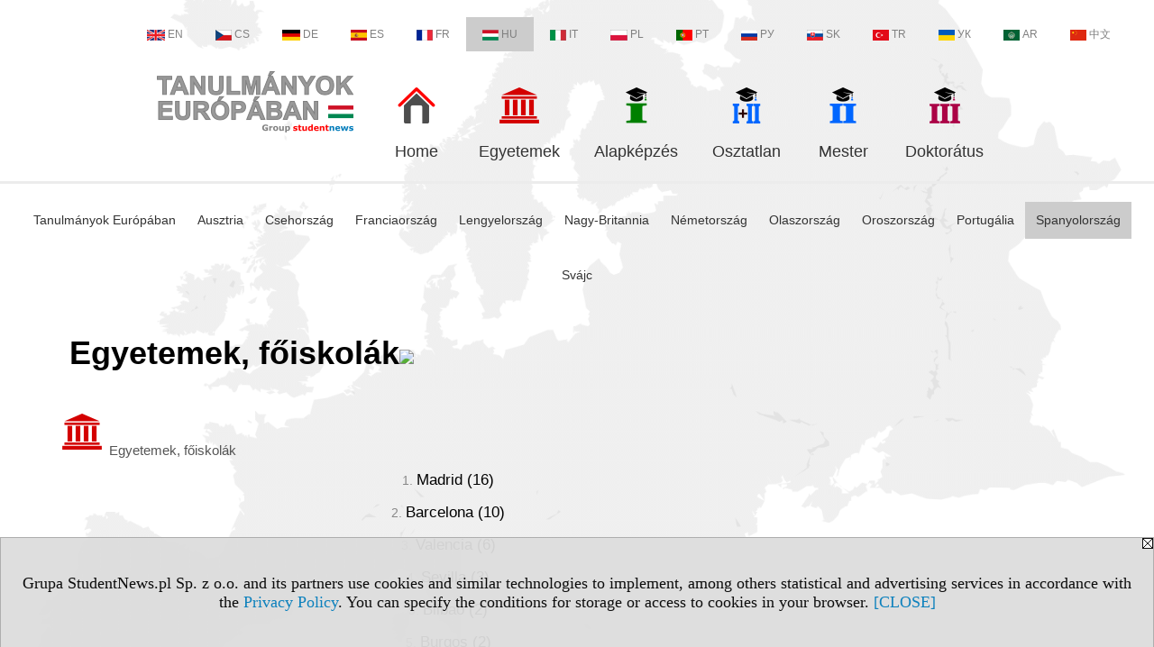

--- FILE ---
content_type: text/html; charset=UTF-8
request_url: https://spanyolorszag.tanulmanyokeuropaban.eu/s/4281/78704-Egyetemek-foiskolak.htm
body_size: 4597
content:
<!DOCTYPE HTML>
<html lang="hu">
<head>
<meta http-equiv="Content-Type" content="text/html; charset=utf-8">
<title>Egyetemek, főiskolák - Tanulmányok Spanyolországban, oktatás, képzések - v.HU, study (Spain) - tanulmanyokeuropaban.eu</title>
<meta name="Description" content="Spanyolország. Felsőoktatás: alapképzés, osztatlan egységes képzések, mesterképzés, doktori képzés, MBA. Főiskolák és egyetemek rangsorai.
">
<meta name="Keywords" content="serwis, Spanyolország Tanulmányok Főiskolák Egyetemek Alapképzés  Mesterképzés Oktatás Képzések Felsőoktatás">

<meta http-equiv="expires" content="0">
<meta name="viewport" content="width=device-width">
<base href="https://spanyolorszag.tanulmanyokeuropaban.eu">
<meta name="robots" content="index, follow">
<LINK REL="Stylesheet" HREF="https://tanulmanyokeuropaban.eu/styl.php" TYPE="text/css">
<LINK REL="Stylesheet" HREF="/styl.php?s4281" TYPE="text/css">
<LINK REL="SHORTCUT ICON" HREF="/img/ico/d_tanulmanyokeuropaban.eu.ico">
<meta name="language" content="hu"> <meta property="og:title" content="Egyetemek, főiskolák - Tanulmányok Spanyolországban, oktatás, képzések - v.HU, study (Spain) - tanulmanyokeuropaban.eu" /><meta property="og:description" content="Spanyolország. Felsőoktatás: alapképzés, osztatlan egységes képzések, mesterképzés, doktori képzés, MBA. Főiskolák és egyetemek rangsorai.
" />

<script type="text/javascript" src="https://tanulmanyokeuropaban.eu/js/adserver/adserwer.ad/ads.js"></script><script type="text/javascript" src="https://tanulmanyokeuropaban.eu/js/funkcje_hu.js?a5"></script>
<!-- Global site tag (gtag.js) - Google Analytics -->
<script async src="https://www.googletagmanager.com/gtag/js?id=G-Q35XXLTF7M"></script>
<script>
window.dataLayer=window.dataLayer || [];
function gtag(){dataLayer.push(arguments);}
gtag('js', new Date());
gtag('config', 'G-Q35XXLTF7M', {'linker': {'domains': ['studentnews.eu','undergraduatestudy.eu','postgraduatestudy.eu','studies-in-europe.eu','full-timestudy.eu','part-timestudy.eu','studies-in-english.pl','studies-in-poland.pl','distancelearningstudy.eu','doctoralstudy.eu','mba-studies.eu','top-mba.eu','studiaweuropie.eu','studiumineuropa.eu','avrupadaokuma.eu','etudiereneurope.eu','estudiareneuropa.eu','studiareineuropa.eu','estudarnaeuropa.eu','studiumvevrope.eu','studiumveurope.eu','studijoseuropoje.eu','studierieuropa.eu','studii-in-europa.eu','studerenineuropa.eu','opiskelueuroopassa.eu','studiranjeuevropi.eu','studiranjeueuropi.eu','studijvevropi.eu','dualstudies.eu']}});
var gl_ga=true;
</script>
<script>var pmenu_odwrotnie=true;var pmenu_styl1=true;</script>

</head>
<body>
<script>
var i,ARRcookies=document.cookie.split(";"),ciastka_komunikat_pokaz=true;
for (i=0;i<ARRcookies.length;i++)
   {
   if (ARRcookies[i].indexOf("komunikat_cookie=pokazany")!=-1)
      ciastka_komunikat_pokaz=false;
   }

if (ciastka_komunikat_pokaz)
   {    
   document.writeln("<div style=\"background:#ddd; color:#000; border:1px solid #aaa; position:fixed; bottom:0; left:0; right:0; text-align:center; opacity:0.95; z-index:99; font-size:18px; font-family:Tahoma;\" id=\"pasek_komunikat_cookie\"><a onclick=\"this.parentNode.style.display='none'; return false;\" href=\"\"><img src=\"/img/drobne/X.GIF\" style=\"float:right;\"></a><div style=\"padding:40px 20px;\">Grupa StudentNews.pl Sp. z o.o. and its partners use cookies and similar technologies to implement, among others statistical and advertising services in accordance with the <a href=\"https://tanulmanyokeuropaban.eu/terms/hu\">Privacy Policy</a>. You can specify the conditions for storage or access to cookies in your browser. <a onclick=\"this.parentNode.parentNode.style.display='none'; return false;\" href=\"\">[CLOSE]</a><style>body {padding-bottom:140px;}</style></div></div>");
   var date = new Date();
	date.setTime(date.getTime()+(30*24*60*60*1000));  
   document.cookie="komunikat_cookie=pokazany; expires=" + date.toGMTString() + "; path=/; domain=.tanulmanyokeuropaban.eu; ";
   }
</script>
<div class="s_calosc s_calosc_iko_3"><div class="iko_3"><div class="iko_iko"><div class="iko_i"><a href="https://www.studentnews.eu"  ><img src="/img/sd/flags/h12/English.png" />EN</a></div><div class="iko_i"><a href="https://www.studiumvevrope.eu"  ><img src="/img/sd/flags/h12/Czech.png" />CS</a></div><div class="iko_i"><a href="https://www.studiumineuropa.eu"  ><img src="/img/sd/flags/h12/German.png" />DE</a></div><div class="iko_i"><a href="https://www.estudiareneuropa.eu"  ><img src="/img/sd/flags/h12/Spanish.png" />ES</a></div><div class="iko_i"><a href="https://www.etudiereneurope.eu"  ><img src="/img/sd/flags/h12/French.png" />FR</a></div><div class="iko_i wybr"><a href="https://www.tanulmanyokeuropaban.eu"  ><img src="/img/sd/flags/h12/Hungarian.png" />HU</a></div><div class="iko_i"><a href="https://www.studiareineuropa.eu"  ><img src="/img/sd/flags/h12/Italian.png" />IT</a></div><div class="iko_i"><a href="https://www.studiaweuropie.eu"  ><img src="/img/sd/flags/h12/Polish.png" />PL</a></div><div class="iko_i"><a href="https://www.estudarnaeuropa.eu"  ><img src="/img/sd/flags/h12/Portuguese.png" />PT</a></div><div class="iko_i"><a href="https://www.ru.studies-in-europe.eu"  ><img src="/img/sd/flags/h12/Russian.png" />РУ</a></div><div class="iko_i"><a href="https://www.studiumveurope.eu"  ><img src="/img/sd/flags/h12/Slovak.png" />SK</a></div><div class="iko_i"><a href="https://www.avrupadaokuma.eu"  ><img src="/img/sd/flags/h12/Turkish.png" />TR</a></div><div class="iko_i"><a href="https://www.navchannya-v-yevropi.studies-in-europe.eu"  ><img src="/img/sd/flags/h12/Ukrainian.png" />УК</a></div><div class="iko_i"><a href="https://www.ar.studies-in-europe.eu"  ><img src="/img/sd/flags/h12/Arabic.png" />AR</a></div><div class="iko_i"><a href="https://www.zh.studies-in-europe.eu"  ><img src="/img/sd/flags/h12/Chinese.png" />中文</a></div></div></div></div>

<!-- górna ramka - logo i baner -->
<div class="ab15 acccccb"><script language="JavaScript" type="text/javascript">
<!--
okno_szer=document.body.clientWidth;
var arg;
// arg=document.location;
arg='p='+escape(document.location)+'&amp;s=4281';
arg+='&amp;tr='+(typeof tr83 !== 'undefined'?tr83:0)+'';
if (okno_szer>900 /*https://bugzilla.mozilla.org/show_bug.cgi?id=1071620*/&&okno_szer!=980)
   document.writeln('<'+'scr'+'ipt language="JavaScript" type="text/javascript" src="https://studentnews.pl/bb.php?'+arg+'"></'+'scr'+'ipt>');
else
   if (okno_szer>1)
      document.writeln('<'+'scr'+'ipt language="JavaScript" type="text/javascript" src="https://studentnews.pl/bb.php?usyt=10&amp;'+arg+'"></'+'scr'+'ipt>');
//-->
</script></div>
<div class="s_calosc s_calosc_gora" id="naglowek_strony">
<div class="s_gora">
<div><div class="gora"><span id="pmenu_h_cont"></span><div class="gora_l"><div>
<A HREF="https://www.tanulmanyokeuropaban.eu"><img src="https://tanulmanyokeuropaban.eu/img/logo/tanulmanyokeuropaban.eu_.png" border="0" alt="tanulmanyokeuropaban.eu" vspace=0 id="logo_domeny" width="218" height="68"></A>
</div></div><div class="gora_s"></div><div class="gora_p hmenu1"><div class="iko_iko pmenue"><div class="iko_i"><a href="https://www.tanulmanyokeuropaban.eu"  ><img src="/img/sd/icons/uni/logo-right/int/home.png" /><br>Home</a></div><div class="iko_i"><a href="https://egyetemek.tanulmanyokeuropaban.eu"  ><img src="/img/sd/icons/uni/logo-right/int/uni.png" /><br>Egyetemek</a></div><div class="iko_i"><a href="https://bachelor.tanulmanyokeuropaban.eu"  ><img src="/img/sd/icons/uni/logo-right/int/I.png" /><br>Alapképzés</a></div><div class="iko_i"><a href="https://osztatlan-kepzes.tanulmanyokeuropaban.eu/serwis.php?s=4009&pok=76755"  ><img src="/img/sd/icons/uni/logo-right/int/I+II.png" /><br>Osztatlan</a></div><div class="iko_i"><a href="https://mesterkepzes.tanulmanyokeuropaban.eu"  ><img src="/img/sd/icons/uni/logo-right/int/II.png" /><br>Mester</a></div><div class="iko_i"><a href="https://doktoratus.tanulmanyokeuropaban.eu"  ><img src="/img/sd/icons/uni/logo-right/int/III.png" /><br>Doktorátus</a></div></div></div><div class="nic3"></div></div></div>





<div><div class="l_zakl_gr hmenu1 pmenue l_zakl_gr_dol" style=""><div class="dod xxzwi"> <div class="elem"><a href="https://www.tanulmanyokeuropaban.eu/"  >Tanulmányok Európában</a></div><div class="elem"><a href="https://ausztria.tanulmanyokeuropaban.eu/"  >Ausztria</a></div><div class="elem"><a href="https://csehorszag.tanulmanyokeuropaban.eu"  >Csehország</a></div><div class="elem"><a href="https://franciaorszag.tanulmanyokeuropaban.eu"  >Franciaország</a></div><div class="elem"><a href="https://lengyelorszag.tanulmanyokeuropaban.eu"  >Lengyelország</a></div><div class="elem"><a href="https://nagy-britannia.tanulmanyokeuropaban.eu"  >Nagy-Britannia</a></div><div class="elem"><a href="https://nemetorszag.tanulmanyokeuropaban.eu"  >Németország</a></div><div class="elem"><a href="https://olaszorszag.tanulmanyokeuropaban.eu"  >Olaszország</a></div><div class="elem"><a href="https://oroszorszag.tanulmanyokeuropaban.eu"  >Oroszország</a></div><div class="elem"><a href="https://portugalia.tanulmanyokeuropaban.eu"  >Portugália</a></div><div class="elem wybr"><a href="https://spanyolorszag.tanulmanyokeuropaban.eu"  >Spanyolország</a></div><div class="elem"><a href="https://svajc.tanulmanyokeuropaban.eu/"  >Svájc</a></div> </div></div></div>

</div><!-- /s_gora -->
</div><!-- /s_calosc -->
<script language="JavaScript" type="text/javascript">
<!--
{
var arg;
arg=document.location;
arg=escape(arg)+'&s=4281&tr='+(typeof tr83 !== 'undefined'?tr83:0)+'';
if (document.body.clientWidth>1420)
{
if (document.body.clientWidth>1540)
   {
//    document.writeln('<'+'scr'+'ipt language="JavaScript" type="text/javascript" src="https://studentnews.pl/bb.php?usyt=6&amp;p='+arg+'"></'+'scr'+'ipt>');
//    document.writeln('<'+'scr'+'ipt language="JavaScript" type="text/javascript" src="https://studentnews.pl/bb.php?usyt=7&amp;p='+arg+'"></'+'scr'+'ipt>');
   }
else
   {
   document.writeln('<'+'scr'+'ipt language="JavaScript" type="text/javascript" src="https://studentnews.pl/bb.php?usyt=5&amp;p='+arg+'"></'+'scr'+'ipt>');
   document.writeln('<'+'scr'+'ipt language="JavaScript" type="text/javascript" src="https://studentnews.pl/bb.php?usyt=8&amp;p='+arg+'"></'+'scr'+'ipt>');
   }
}
//document.writeln('<'+'scr'+'ipt language="JavaScript" type="text/javascript" src="https://studentnews.pl/bb.php?usyt=9&amp;p='+arg+'"></'+'scr'+'ipt>');
if (document.body.clientWidth<=900)
   stck("https://studentnews.pl","/bb.php?usyt=33&p="+arg);
}
//-->
</script>

<div class="s_calosc glowna s_calosc_glowna">
<!-- glówna -->
<div class="s_middle">

<div class="s_lewa"><!-- lewa ramka --></div><!-- /s_lewa -->

<!-- srodkowa ramka -->
<div class="s_srodek" id="s_srodek">

<div></div>
<h1 class="srodek_naglowek" id="srodek_naglowek_s">Egyetemek, főiskolák<img src="https://studentnews.pl/st_new.php?typ=pok&id1=78704&p=0" width="1" height="1"></h1>
<div class="mod_mod mod_mod3 mod_m3709 mod_kl_ranking_miast"><div class="mod_p1"><div class="mod_ph"><img src="/img/sd/icons/uni/logo-right/universities.png" /> Egyetemek, főiskolák</div><div class="mod_e_tyt"><span class="pozycja">1. </span><a href="https://egyetemek.tanulmanyokeuropaban.eu/s/3549/75970-Foiskolak-Europaban.htm?pa=120&m=485">Madrid <span class="liczba">(16)</span></a></div><div class="mod_e_tyt"><span class="pozycja">2. </span><a href="https://egyetemek.tanulmanyokeuropaban.eu/s/3549/75970-Foiskolak-Europaban.htm?pa=120&m=490">Barcelona <span class="liczba">(10)</span></a></div><div class="mod_e_tyt"><span class="pozycja">3. </span><a href="https://egyetemek.tanulmanyokeuropaban.eu/s/3549/75970-Foiskolak-Europaban.htm?pa=120&m=529">Valencia <span class="liczba">(6)</span></a></div><div class="mod_e_tyt"><span class="pozycja">4. </span><a href="https://egyetemek.tanulmanyokeuropaban.eu/s/3549/75970-Foiskolak-Europaban.htm?pa=120&m=527">Sevilla <span class="liczba">(3)</span></a></div><div class="mod_e_tyt"><span class="pozycja">5. </span><a href="https://egyetemek.tanulmanyokeuropaban.eu/s/3549/75970-Foiskolak-Europaban.htm?pa=120&m=491">Bilbao <span class="liczba">(2)</span></a></div><div class="mod_e_tyt"><span class="pozycja">5. </span><a href="https://egyetemek.tanulmanyokeuropaban.eu/s/3549/75970-Foiskolak-Europaban.htm?pa=120&m=492">Burgos <span class="liczba">(2)</span></a></div><div class="mod_e_tyt"><span class="pozycja">5. </span><a href="https://egyetemek.tanulmanyokeuropaban.eu/s/3549/75970-Foiskolak-Europaban.htm?pa=120&m=499">Córdoba <span class="liczba">(2)</span></a></div><div class="mod_e_tyt"><span class="pozycja">5. </span><a href="https://egyetemek.tanulmanyokeuropaban.eu/s/3549/75970-Foiskolak-Europaban.htm?pa=120&m=510">Las Palmas de Gran Canaria <span class="liczba">(2)</span></a></div><div class="mod_e_tyt"><span class="pozycja">5. </span><a href="https://egyetemek.tanulmanyokeuropaban.eu/s/3549/75970-Foiskolak-Europaban.htm?pa=120&m=513">Logroño <span class="liczba">(2)</span></a></div><div class="mod_e_tyt"><span class="pozycja">5. </span><a href="https://egyetemek.tanulmanyokeuropaban.eu/s/3549/75970-Foiskolak-Europaban.htm?pa=120&m=521">Pamplona <span class="liczba">(2)</span></a></div><div class="mod_e_tyt"><span class="pozycja">5. </span><a href="https://egyetemek.tanulmanyokeuropaban.eu/s/3549/75970-Foiskolak-Europaban.htm?pa=120&m=522">Salamanca <span class="liczba">(2)</span></a></div><div class="mod_e_tyt"><span class="pozycja">5. </span><a href="https://egyetemek.tanulmanyokeuropaban.eu/s/3549/75970-Foiskolak-Europaban.htm?pa=120&m=524">Santander <span class="liczba">(2)</span></a></div><div class="mod_e_tyt"><span class="pozycja">5. </span><a href="https://egyetemek.tanulmanyokeuropaban.eu/s/3549/75970-Foiskolak-Europaban.htm?pa=120&m=530">Valladolid <span class="liczba">(2)</span></a></div><div class="mod_e_tyt"><span class="pozycja">5. </span><a href="https://egyetemek.tanulmanyokeuropaban.eu/s/3549/75970-Foiskolak-Europaban.htm?pa=120&m=536">Zaragoza <span class="liczba">(2)</span></a></div><div class="mod_e_tyt"><span class="pozycja">15. </span><a href="https://egyetemek.tanulmanyokeuropaban.eu/s/3549/75970-Foiskolak-Europaban.htm?pa=120&m=2068">Alicante <span class="liczba">(1)</span></a></div><div class="mod_e_tyt"><span class="pozycja">15. </span><a href="https://egyetemek.tanulmanyokeuropaban.eu/s/3549/75970-Foiskolak-Europaban.htm?pa=120&m=1372">Almeria <span class="liczba">(1)</span></a></div><div class="mod_e_tyt"><span class="pozycja">15. </span><a href="https://egyetemek.tanulmanyokeuropaban.eu/s/3549/75970-Foiskolak-Europaban.htm?pa=120&m=488">Ávila <span class="liczba">(1)</span></a></div><div class="mod_e_tyt"><span class="pozycja">15. </span><a href="https://egyetemek.tanulmanyokeuropaban.eu/s/3549/75970-Foiskolak-Europaban.htm?pa=120&m=489">Badajoz <span class="liczba">(1)</span></a></div><div class="mod_e_tyt"><span class="pozycja">15. </span><a href="https://egyetemek.tanulmanyokeuropaban.eu/s/3549/75970-Foiskolak-Europaban.htm?pa=120&m=493">Cádiz <span class="liczba">(1)</span></a></div><div class="mod_e_tyt"><span class="pozycja">15. </span><a href="https://egyetemek.tanulmanyokeuropaban.eu/s/3549/75970-Foiskolak-Europaban.htm?pa=120&m=495">Cartagena <span class="liczba">(1)</span></a></div><div class="mod_e_tyt"><span class="pozycja">15. </span><a href="https://egyetemek.tanulmanyokeuropaban.eu/s/3549/75970-Foiskolak-Europaban.htm?pa=120&m=496">Castelló de La Plana <span class="liczba">(1)</span></a></div><div class="mod_e_tyt"><span class="pozycja">15. </span><a href="https://egyetemek.tanulmanyokeuropaban.eu/s/3549/75970-Foiskolak-Europaban.htm?pa=120&m=498">Ciudad Real <span class="liczba">(1)</span></a></div><div class="mod_e_tyt"><span class="pozycja">15. </span><a href="https://egyetemek.tanulmanyokeuropaban.eu/s/3549/75970-Foiskolak-Europaban.htm?pa=120&m=500">Elche <span class="liczba">(1)</span></a></div><div class="mod_e_tyt"><span class="pozycja">15. </span><a href="https://egyetemek.tanulmanyokeuropaban.eu/s/3549/75970-Foiskolak-Europaban.htm?pa=120&m=502">Girona <span class="liczba">(1)</span></a></div><div class="mod_e_tyt"><span class="pozycja">15. </span><a href="https://egyetemek.tanulmanyokeuropaban.eu/s/3549/75970-Foiskolak-Europaban.htm?pa=120&m=503">Granada <span class="liczba">(1)</span></a></div><div class="mod_e_tyt"><span class="pozycja">15. </span><a href="https://egyetemek.tanulmanyokeuropaban.eu/s/3549/75970-Foiskolak-Europaban.htm?pa=120&m=504">Guadalupe <span class="liczba">(1)</span></a></div><div class="mod_e_tyt"><span class="pozycja">15. </span><a href="https://egyetemek.tanulmanyokeuropaban.eu/s/3549/75970-Foiskolak-Europaban.htm?pa=120&m=506">Huelva <span class="liczba">(1)</span></a></div><div class="mod_e_tyt"><span class="pozycja">15. </span><a href="https://egyetemek.tanulmanyokeuropaban.eu/s/3549/75970-Foiskolak-Europaban.htm?pa=120&m=507">Jaén <span class="liczba">(1)</span></a></div><div class="mod_e_tyt"><span class="pozycja">15. </span><a href="https://egyetemek.tanulmanyokeuropaban.eu/s/3549/75970-Foiskolak-Europaban.htm?pa=120&m=486">La Coruña <span class="liczba">(1)</span></a></div><div class="mod_e_tyt"><span class="pozycja">15. </span><a href="https://egyetemek.tanulmanyokeuropaban.eu/s/3549/75970-Foiskolak-Europaban.htm?pa=120&m=509">La Laguna <span class="liczba">(1)</span></a></div><div class="mod_e_tyt"><span class="pozycja">15. </span><a href="https://egyetemek.tanulmanyokeuropaban.eu/s/3549/75970-Foiskolak-Europaban.htm?pa=120&m=2069">La Orotava <span class="liczba">(1)</span></a></div><div class="mod_e_tyt"><span class="pozycja">15. </span><a href="https://egyetemek.tanulmanyokeuropaban.eu/s/3549/75970-Foiskolak-Europaban.htm?pa=120&m=511">León <span class="liczba">(1)</span></a></div><div class="mod_e_tyt"><span class="pozycja">15. </span><a href="https://egyetemek.tanulmanyokeuropaban.eu/s/3549/75970-Foiskolak-Europaban.htm?pa=120&m=512">Lleida <span class="liczba">(1)</span></a></div><div class="mod_e_tyt"><span class="pozycja">15. </span><a href="https://egyetemek.tanulmanyokeuropaban.eu/s/3549/75970-Foiskolak-Europaban.htm?pa=120&m=514">Málaga <span class="liczba">(1)</span></a></div><div class="mod_e_tyt"><span class="pozycja">15. </span><a href="https://egyetemek.tanulmanyokeuropaban.eu/s/3549/75970-Foiskolak-Europaban.htm?pa=120&m=516">Mondragón <span class="liczba">(1)</span></a></div><div class="mod_e_tyt"><span class="pozycja">15. </span><a href="https://egyetemek.tanulmanyokeuropaban.eu/s/3549/75970-Foiskolak-Europaban.htm?pa=120&m=518">Murcia <span class="liczba">(1)</span></a></div><div class="mod_e_tyt"><span class="pozycja">15. </span><a href="https://egyetemek.tanulmanyokeuropaban.eu/s/3549/75970-Foiskolak-Europaban.htm?pa=120&m=519">Oviedo <span class="liczba">(1)</span></a></div><div class="mod_e_tyt"><span class="pozycja">15. </span><a href="https://egyetemek.tanulmanyokeuropaban.eu/s/3549/75970-Foiskolak-Europaban.htm?pa=120&m=520">Palma de Mallorca <span class="liczba">(1)</span></a></div><div class="mod_e_tyt"><span class="pozycja">15. </span><a href="https://egyetemek.tanulmanyokeuropaban.eu/s/3549/75970-Foiskolak-Europaban.htm?pa=120&m=525">Santiago de Compostela <span class="liczba">(1)</span></a></div><div class="mod_e_tyt"><span class="pozycja">15. </span><a href="https://egyetemek.tanulmanyokeuropaban.eu/s/3549/75970-Foiskolak-Europaban.htm?pa=120&m=526">Segovia <span class="liczba">(1)</span></a></div><div class="mod_e_tyt"><span class="pozycja">15. </span><a href="https://egyetemek.tanulmanyokeuropaban.eu/s/3549/75970-Foiskolak-Europaban.htm?pa=120&m=528">Tarragona <span class="liczba">(1)</span></a></div><div class="mod_e_tyt"><span class="pozycja">15. </span><a href="https://egyetemek.tanulmanyokeuropaban.eu/s/3549/75970-Foiskolak-Europaban.htm?pa=120&m=531">Vic <span class="liczba">(1)</span></a></div><div class="mod_e_tyt"><span class="pozycja">15. </span><a href="https://egyetemek.tanulmanyokeuropaban.eu/s/3549/75970-Foiskolak-Europaban.htm?pa=120&m=532">Vigo <span class="liczba">(1)</span></a></div><!-- rankrefr --><div class="mod_nic"></div></div><div class="mod_nic"></div></div><script language="JavaScript" type="text/javascript">
<!--
okno_szer=document.body.clientWidth;
var arg;
arg=document.location;
arg=escape(arg)+'&amp;s=4281&amp;tr='+(typeof tr83 !== 'undefined'?tr83:0)+'';
if (okno_szer>900 /*https://bugzilla.mozilla.org/show_bug.cgi?id=1071620*/&&okno_szer!=980)
   document.writeln('<'+'scr'+'ipt language="JavaScript" type="text/javascript" src="https://studentnews.pl/bb.php?usyt=13&amp;p='+arg+'"></'+'scr'+'ipt>');
//-->
</script>
</div><!-- /s_srodek -->
<script language="JavaScript" type="text/javascript">
<!--

ob=obiekt_o_id("s_srodek");
if (document.body.clientWidth>0 && document.body.clientWidth<801 && window.getComputedStyle(ob, null).getPropertyValue("order")!=-1) ob.parentNode.insertBefore(ob, ob.parentNode.firstChild);

//-->
</script>

<script language="JavaScript" type="text/javascript">
<!--
//-->
</script>

<div class="s_dodatkowa">
<!-- dodatkowa ramka -->
<script language="JavaScript" type="text/javascript">
<!--
var arg;
arg=document.location;
arg=escape(arg)+'&amp;s=4281&amp;tr='+(typeof tr83 !== 'undefined'?tr83:0)+'';
okno_szer=document.body.clientWidth;
if (okno_szer>1030)
   {
   document.writeln('<'+'scr'+'ipt language="JavaScript" type="text/javascript" src="https://studentnews.pl/bb.php?usyt=4&amp;p='+arg+'"></'+'scr'+'ipt>');
   document.writeln('<'+'scr'+'ipt language="JavaScript" type="text/javascript" src="https://studentnews.pl/bb.php?usyt=2&amp;p='+arg+'"></'+'scr'+'ipt>');
   document.writeln('<'+'scr'+'ipt language="JavaScript" type="text/javascript" src="https://studentnews.pl/bb.php?usyt=30&amp;p='+arg+'"></'+'scr'+'ipt>');
   document.writeln('<'+'scr'+'ipt language="JavaScript" type="text/javascript" src="https://studentnews.pl/bb.php?usyt=32&amp;p='+arg+'"></'+'scr'+'ipt>');
   document.writeln('<'+'scr'+'ipt language="JavaScript" type="text/javascript" src="https://studentnews.pl/bb.php?usyt=31&amp;p='+arg+'"></'+'scr'+'ipt>');
   document.writeln('<'+'scr'+'ipt language="JavaScript" type="text/javascript" src="https://studentnews.pl/bb.php?usyt=34&amp;p='+arg+'"></'+'scr'+'ipt>');
   }
//-->
</script><script>if (document.body.clientWidth>1024) document.writeln('<'+'scr'+'ipt src="/gadzet.php?co=s_dodatkowa&amp;ko=78704.3180f57b2f1639c2711acc4feb498e87"></'+'scr'+'ipt>');</script>
</div><!-- /s_dodatkowa -->

<!-- prawa ramka -->
<div class="s_prawa"></div><!-- /s_prawa -->

</div><!-- /s_middle -->


<!-- dolna ramka -->
<div class="s_dol">
<div style="" class="l_zakl_4"><div class="dod"> <nobr><a HREF="https://group.studentnews.eu" class='menulnk' style="">StudentNews Group - about us</a></nobr> </div></div>


</div><!-- /s_dolna -->

</div><!-- /s_calosc -->

<div class="dol_stopka">  <a href="https://tanulmanyokeuropaban.eu/terms/hu">Privacy Policy</a>  </div>

</body>
</html>


--- FILE ---
content_type: application/javascript
request_url: https://tanulmanyokeuropaban.eu/js/funkcje_hu.js?a5
body_size: 6922
content:
function okno_popup(adres, szer, wys)
{
noweOkno = window.open(adres,'', 'toolbar=no, location=no, scrollbars=yes, resizable=1, width='+szer+',height='+wys+'');
}

function goToPWN(link)
{
window.location=link+"&cid=b46260cf87";
}

function gazdP(o,c,a,l)
{
var p={'event_category':c,'event_action':a,'event_label':l};
if (o.getAttribute('data-category')) p.event_category=o.getAttribute('data-category');
if (o.getAttribute('data-action')) p.event_action=o.getAttribute('data-action');
if (o.getAttribute('data-label')) p.event_label=o.getAttribute('data-label');
return p;
}

function gazd(p)
{
if (typeof gl_ga!=='undefined'&&gl_ga&&typeof p.event_action!=='undefined'&&p.event_action.length>0)
{
gtag('event',p.event_action,p);

}
return false;
}

function otworz(adr,zli,p)
{


if (typeof p==='object')
gazd(p);
if (zli.length>0&&typeof gl_stwyl==='undefined')
{
adr=encodeURIComponent(adr);
adr='https://studentnews.pl/'+zli+adr;
}
n=window.open(adr,'_blank');
if (navigator.userAgent.search('MSIE')!=-1)
return event.returnValue=false;
else
return false;
}

function obiekt_o_id(id)
{
if (document.layers)
{
r=document.layers[id];
}
else if (document.all)
{
r=document.all[id];
}
else if (document.getElementById)
{
r=document.getElementById(id);
}
return r;
}

function dodajZdarzenie(obiekt, zdarzenie, funkcja)
{
if (obiekt.addEventListener)
obiekt.addEventListener(zdarzenie, funkcja, false);
else if (obiekt.attachEvent)
obiekt.attachEvent("on"+zdarzenie, funkcja);
}
function usunZdarzenie(obiekt, zdarzenie, funkcja)
{
if (obiekt.removeEventListener)
obiekt.removeEventListener(zdarzenie, funkcja, false);
else
obiekt.detachEvent("on"+zdarzenie, funkcja);
}

function tmp_style_create(css)
{
var s=document.createElement('style');
s.type='text/css';
s.innerHTML=css;
document.getElementsByTagName('head')[0].appendChild(s);
return s;
}
function tmp_style_set(s,css='')
{
s.innerHTML=css;
}

function warstwa_pokaz_obraz(elem,op)
{
op = typeof op !== 'undefined' ? op : 0;
w=document.createElement("div");
w.id='warstwa';
w1=document.createElement("div");
w1.id='w1';
w2=document.createElement("div");
w2.id='w2';
dodajZdarzenie(w, 'click', warstwa_usun);
if (elem.href)
{
obr=document.createElement('img');
obr.src=elem.href;
w2.appendChild(obr);
}
w1.appendChild(w2);
w.appendChild(w1);
document.body.appendChild(w);
max_szer=window.innerWidth || document.documentElement.clientWidth || document.body.clientWidth;
if (max_szer>100)
{
if (op==1)
w2.style.maxWidth=(max_szer)+'px';
else
obr.style.maxWidth=(CSS.supports?.('width','calc(100dvw - 20px)')?'calc(100dvw - 20px)':(max_szer-20)+'px');
}
max_wys=window.innerHeight || document.documentElement.clientHeight || document.body.clientHeight;
if (max_wys>100)
{
if (op==1)
w2.style.maxHeight=(max_wys)+'px';
else
obr.style.maxHeight=(CSS.supports?.('height','calc(100dvh - 20px)')?'calc(100dvh - 20px)':(max_wys-20)+'px');
}
w.style.backgroundColor='rgba(0,0,0,0.75)';
x=document.createElement("div");
x.innerHTML='CLOSE [X]';
x.className="x";
w.appendChild(x);
return false;
}
function warstwa_usun()
{
if (w=obiekt_o_id('warstwa'))
w.parentNode.removeChild(w);
}

function pokaz_ukryj(o)
{
p=o.parentNode;
if ((' '+p.className+' ').indexOf(' pu_ukryj ')>-1)
p.className=(' '+p.className+' ').replace(' pu_ukryj ', '');
else
p.className+=' pu_ukryj';
}

function min_max(o,a='')
{
if (a=='max'||a!='min'&&(' '+o.className+' ').indexOf(' mm_min ')>-1)
o.className=(' '+o.className+' ').replace(' mm_min ', '')+' mm_max';
else
o.className=(' '+o.className+' ').replace(' mm_max ', '')+' mm_min';
}

function miniaturka_link(o)
{
if (o.naturalWidth>o.width&&(o.nextSibling==null||o.nextSibling.className!='miniaturka_link'))
{
a=document.createElement("a");
a.href=o.src;
a.target='_blank';
a.className='miniaturka_link';
a.appendChild(document.createTextNode('Zobacz pełny rozmiar'));
o.parentNode.insertBefore(a, o.nextSibling);
}
}
function miniaturka_przelacz()
{
if ((' '+this.className+' ').indexOf(' miniaturka_min ')>-1)
{
this.className='miniaturka obrobiony';
miniaturka_link(this);
}
else
{
this.className='miniaturka_min obrobiony';
}
}
function miniaturka()
{
var t=document.getElementsByClassName('miniaturka');
for(i=0;i<t.length;i++)
{
if ((' '+t[i].className+' ').indexOf(' obrobiony ')>-1)
continue;
dodajZdarzenie(t[i],'click',miniaturka_przelacz);
if ((' '+t[i].className+' ').indexOf(' miniaturka_bez ')>-1)
{
miniaturka_link(t[i]);
t[i].className='miniaturka obrobiony';
}
else
{
t[i].className='miniaturka_min obrobiony';
i--;
}
}
}
dodajZdarzenie(window,'DOMContentLoaded',miniaturka);

function automatyczny_skaler(obr)
{
obiekt=this;
this.o=obr;
this.szer_dodatki=0;
this.limit_widoku_komorkowego=800;

this.ustaw_szer_dodatki=function(a)
{
this.szer_dodatki=a;
}
this.skaluj=function()
{
if (obiekt.zmniejsz||obiekt.o.width==obiekt.szer_obrazka)
{
obiekt.zmniejsz=false;
obiekt.o.width=obiekt.szer_obrazka_r;
if (obiekt.szer_dostepna>obiekt.limit_widoku_komorkowego)
{
obiekt.o.style.cursor='zoom-in';
obiekt.o.title='image downscaled - Click to see original size';
obiekt.o.style.outline='2px dotted #ccc';
}
obiekt.zmaksymalizowany=false;
}
else
{
obiekt.o.width=obiekt.szer_obrazka;
obiekt.o.style.cursor='zoom-out';
obiekt.o.style.maxWidth='none';
obiekt.o.title='original size image - Click to fit in window';
obiekt.zmaksymalizowany=true;
}
}
this.start=function()
{

if (obiekt.szer_obrazka==undefined)
obiekt.szer_obrazka=obiekt.o.naturalWidth;

obiekt.szer_dostepna=document.body.clientWidth;
obiekt.szer_obrazka_r=obiekt.szer_dostepna-(obiekt.szer_dostepna>obiekt.limit_widoku_komorkowego?obiekt.szer_dodatki:0);
if (obiekt.szer_obrazka_r<100)
obiekt.szer_obrazka_r=100;
if (obiekt.szer_obrazka_r>obiekt.szer_obrazka)
obiekt.szer_obrazka_r=obiekt.szer_obrazka;
obiekt.wys_dostepna=(window.innerHeight||document.documentElement.clientHeight||document.body.clientHeight)-(obiekt.o.getBoundingClientRect().top+window.pageYOffset);
if (obiekt.wys_dostepna<300)
obiekt.wys_dostepna=300;
if (obiekt.o.naturalHeight*obiekt.szer_obrazka/obiekt.szer_obrazka_r>obiekt.wys_dostepna)
obiekt.szer_obrazka_r=Math.trunc(obiekt.szer_obrazka*obiekt.wys_dostepna/obiekt.o.naturalHeight);
if (obiekt.szer_obrazka>obiekt.szer_obrazka_r+10)
{
if (!(obiekt.zmaksymalizowany))
{
obiekt.zmniejsz=true;
obiekt.zmniejszany=true;
obiekt.skaluj();
if (obiekt.szer_dostepna>obiekt.limit_widoku_komorkowego)
dodajZdarzenie(obiekt.o,'click',obiekt.skaluj);
}
}
else
if (obiekt.o.width<obiekt.szer_obrazka||obiekt.zmniejszany)
{
obiekt.zmaksymalizowany=false;
usunZdarzenie(obiekt.o,'click',obiekt.skaluj);
obiekt.o.width=obiekt.szer_obrazka;
obiekt.o.style.cursor='auto';
obiekt.o.title='original size image';
obiekt.o.style.outline='0px';
}
}
dodajZdarzenie(window,'resize',this.start);
dodajZdarzenie(obr,'load',this.start);
}

function podstrona(o,grupa,id,inne)
{
if (AJAXobj)
{
if (o.parentNode.className=='wybrany')
{
obiekt_o_id('podstrona').innerHTML='';
o.parentNode.className='';
}
else
{
AJAXpodstaw(obiekt_o_id('podstrona'), '/gadzet.php?co=podstrona&grupa='+grupa+'&id='+id+(inne?'&'+inne:''));
tabc=o.parentNode.parentNode.childNodes;
for (i in tabc)
if (tabc[i].tagName=='LI')
tabc[i].className='';
o.parentNode.className='wybrany';
}
return false;
}
else
return true;
}

function go_link_rel(rel)
{
var elems=document.getElementsByTagName("link");
for(i=0;i<elems.length;i++)
{
if (elems[i].rel===rel)
{
location.href=elems[i].href;
}
}
}

document.onkeyup=function(e)
{
if (e.keyCode===27||e.keyCode===88)
{warstwa_usun(); return;}
if(document.activeElement.nodeName!=="BODY")
return;
if (e.keyCode===37||e.keyCode===80)
go_link_rel('prev');
else if (e.keyCode===39||e.keyCode===78)
go_link_rel('next');
};

function nawigacjaSwipeElementu(element)
{
let x = null;
let y = null;
element.addEventListener('touchstart', function(evt) {
if (evt.touches && evt.touches.length > 0) {
x = evt.touches[0].clientX;
y = evt.touches[0].clientY;
}
}, false);
element.addEventListener('touchend', function(evt) {
if (!x || !y) return;
const xDiff = x - evt.changedTouches[0].clientX;
const yDiff = y - evt.changedTouches[0].clientY;
if (Math.abs(xDiff)>30 && Math.abs(xDiff)>Math.abs(yDiff)) {
if (xDiff > 0) {
go_link_rel('next'); 
}
else {
go_link_rel('prev'); 
}
}

x = null;
y = null;
}, false);
}

function AJAXpodstaw(element, adres, dane_post)
{
if (dane_post)
{
AJAXobj.open('POST', adres, true);
AJAXobj.setRequestHeader("Content-type", "application/x-www-form-urlencoded");
AJAXobj.setRequestHeader("Content-length", dane_post.length);
AJAXobj.setRequestHeader("Connection", "close");
send_param=dane_post;
}
else
{
AJAXobj.open('GET', adres, true);
send_param=null;
}
AJAXobj.onreadystatechange = function()
{
if (AJAXobj.readyState==4)
{
element.innerHTML=AJAXobj.responseText.replace(/^[\s\S]*<!--ajaxcontentstart-->/,"").replace(/<!--ajaxcontentend-->[\s\S]*$/,"");
miniaturka();
}
};
AJAXobj.send(send_param);
}

var AJAXobj=false;
try
{
AJAXobj=new XMLHttpRequest();
}
catch (trymicrosoft)
{
try 
{
AJAXobj=new ActiveXObject("Msxml2.XMLHTTP");
}
catch (othermicrosoft)
{
try
{
AJAXobj=new ActiveXObject("Microsoft.XMLHTTP");
}
catch (failed)
{
AJAXobj=false;
}  
}
}


function zwi()
{

if (document.body.clientWidth>0 )
{
var t=document.getElementsByClassName('zwi');
for(i=0;i<t.length;i++)
{
if ((' '+t[i].className+' ').indexOf(' zwiR ')>-1) continue;
if (document.body.clientWidth>600 && ((' '+t[i].className+' ').indexOf(' zwi2 ')>-1 )) continue;
el=t[i].firstChild;
while (el!=null&&el.nodeType!=1)
el=el.nextSibling;
el=el.nextSibling;
while (el!=null&&el.nodeType!=1)
el=el.nextSibling;
if (el==null||el.nodeType!=1) continue;
wys=el.offsetHeight;
if (t[i].offsetHeight>wys+2&&t[i].offsetHeight>40 || t[i].offsetHeight<wys-2)
{
t[i].style.maxHeight=wys+'px';


t[i].style.display="block";
if ((' '+t[i].parentNode.className+' ').indexOf(' zwiC ')<0)
{
a=document.createElement("div");
a.className='zwiC';
t[i].parentNode.insertBefore(a, t[i]);
a.appendChild(t[i]);
}
if ((' '+t[i].className+' ').indexOf(' zwi2 ')>-1)
{
t[i].className+=' zwi2Z';
t[i].style.maxHeight=(3*wys)+'px';

r=document.createElement("div");
r.style.backgroundColor=window.getComputedStyle(t[i].parentNode.parentNode, null).getPropertyValue("background-color");
r.appendChild(document.createTextNode('Több megjelenítése '+'V'));
}
else if ((' '+t[i].className+' ').indexOf(' zwi3 ')>-1)
{
t[i].className+=' zwi3Z';
t[i].style.maxHeight='25px';
r=document.createElement("div");
r.style.height='25px';
r.appendChild(document.createTextNode('pokaż opcje wyszukiwania '+'V'));
}
else
{
t[i].className+=' zwiZ';

r=document.createElement("span");
r.appendChild(document.createElement("span"));
r.appendChild(document.createTextNode('V'));
tw=t[i].getElementsByClassName('wybr');
if (tw.length>=1)
{
t[i].scrollLeft=tw[0].offsetLeft-30;
}
}
r.className='r';
r.title='Több megjelenítése';
if (t[i].lastChild.className=='r')
t[i].lastChild.style.display='initial';
else
t[i].appendChild(r);
dodajZdarzenie(r,'click',zwiR);
}
}
}
}

function zwiR()
{
for (i=0;i<3;i++)
{
this.parentNode.style.maxHeight='1000px';
this.parentNode.className=(' '+this.parentNode.className+' ').replace(" zwiZ ", "")+' zwiR';
this.parentNode.parentNode.className=(' '+this.parentNode.parentNode.className+' ').replace(" zwiC ", "");
}
this.style.display='none';


}
dodajZdarzenie(window,'load',zwi);
dodajZdarzenie(window,'resize',zwi);

function skalujMapy()
{
function skaluj(a) {return a*prop;}
var oy=document.querySelectorAll('img[usemap]');
for (var i=0;i<oy.length;i++)
{
if (oy[i].dataset.skalowany || oy[i].naturalWidth>0&&oy[i].width>0&&oy[i].naturalWidth>oy[i].width)
{
var m=document.querySelector(oy[i].useMap+','+'[name='+oy[i].useMap.replace('#','')+']');
if (m)
{
prop=oy[i].width/oy[i].naturalWidth;
as=m.getElementsByTagName('area');
for (var j=0;j<as.length;j++)
{
if (as[j].dataset.ocoords==undefined)
as[j].dataset.ocoords=as[j].coords.replace(/ *, */g,',').replace(/ +/g,',');
if (as[j].dataset.ocoords!=undefined)
{
as[j].coords=as[j].dataset.ocoords.split(',').map(Number).map(skaluj).map(Math.floor).join(',');
}
}
oy[i].dataset.skalowany=true;
}
}
}
}
dodajZdarzenie(window,'load',skalujMapy);
dodajZdarzenie(window,'resize',skalujMapy);




































function iks()
{
t=document.getElementsByClassName('form_elem_wybrany');
for(i=0;i<t.length;i++)
{
x=document.createElement("span");
x.className+=' iks';
obr=document.createElement('img');
obr.src='/img/drobne/x.svg';
x.appendChild(obr);
t[i].parentNode.insertBefore(x, t[i].nextSibling);
dodajZdarzenie(x,'click',function() {iksX(this)});
t[i].style.fontWeight='bold';
}
}
function iksX(ob)
{
o=ob.parentNode.getElementsByClassName('form_elem_wybrany')[0];
ob.style.display='none';
switch (o.tagName)
{
case 'INPUT':
o.value='';
o.form.submit();
break;
case 'SELECT':
o.selectedIndex=0;
o.form.submit();
break;
case 'LABEL':
const c=o.querySelector(':scope > input[type="checkbox"]');
if (c)
{
c.checked=false;
c.form.submit();
}
break;
}
}
dodajZdarzenie(window,'load',iks);

function naprAnch()
{
t=location.hash.split('#')[1];
if ((typeof t!=='undefined')&&t.length>0&&!obiekt_o_id(t))
{
t1=t.split('&');
for (i=0;i<t1.length;i++)
if (o=obiekt_o_id(t1[i]))
o.scrollIntoView();
}
}
dodajZdarzenie(window,'load',naprAnch);

function licznik_koniec()
{
o=obiekt_o_id("test_zakoncz");
if (o)
if (confirm("confirm_koniec_czasu"))
o.click();
}
function licznik()
{
tres=tend-Math.round(Date.now()/1000)+tdev;
if (tres>0)
{
t="pozostało czasu: "+(tres>=3600?Math.floor(tres/3600)+":":"")+("0"+Math.floor(tres%3600/60)).slice(-2)+":"+("0"+tres%60).slice(-2);
p=(tres/tlim)*100;
obiekt_o_id("licznik").style.backgroundImage="linear-gradient(to left, #ccf "+p+"%, transparent "+p+"%)";
obiekt_o_id("licznik").innerHTML=t;
}
else
{
t="koniec czasu";
obiekt_o_id("licznik").style.backgroundImage="radial-gradient(#ff0, #fdd)";
obiekt_o_id("licznik").innerHTML=t;
if (tres>-2&&!tkom)
{
tkom=true;
setTimeout(licznik_koniec,1700);
}
clearInterval(liczn);
}
}
function te_pytanie_zazn(o)
{
if (o.checked)
o.parentNode.parentNode.parentNode.className+=" pytanie_do_spr";
else
o.parentNode.parentNode.parentNode.className=(" "+o.parentNode.parentNode.parentNode.className+" ").replace(" pytanie_do_spr ","");
inputs=o.form.elements;
il_p=0;
pz=[];
for (i=0;i<inputs.length;i++)
{
if (inputs[i].type=="checkbox"&&inputs[i].name.indexOf("z[")==0)
{
if (inputs[i].checked)
{
pz.push(il_p);
}
il_p++;
}
}
t_gradient="";
if (il_p>0&&pz.length>0)
for (i=0; i<pz.length; i++)
{
proc_p=100*pz[i]/il_p;
proc_k=100*(pz[i]+1)/il_p;
t_gradient+=", transparent "+proc_p+"%, #adf "+proc_p+"%, #adf "+proc_k+"%, transparent "+proc_k+"%";
}
if (t_gradient)
t_gradient="linear-gradient(to right"+t_gradient+")";
obiekt_o_id("te_biezaca_strona").style.backgroundImage=t_gradient;
}

function fullscreenToggle(o)
{
if (!document.fullscreenElement)
o.requestFullscreen();
else
{
if (document.exitFullscreen)
document.exitFullscreen();
}
}
function addFullscreenToggler(o)
{
t=document.createElement('div');
t.className='fullscreenToggler';
dodajZdarzenie(t,'click',function() {fullscreenToggle(o)});
o.appendChild(t);
}
function addFullscreenTogglers()
{
if (!document.fullscreenEnabled)
return;
var t=document.getElementsByClassName('fullscreenable');
for(i=0;i<t.length;i++)
{
addFullscreenToggler(t[i]);
}
}
dodajZdarzenie(window,'load',addFullscreenTogglers);




function pmenuRZ(RZ)
{
t=obiekt_o_id('pmenu_m');
if ((' '+t.className+' ').indexOf(' pmenuZ ')<0&&RZ!='r'||RZ=='z')
t.className=(' '+t.className+' ').replace(" pmenuR ", "")+' pmenuZ';
else
t.className=(' '+t.className+' ').replace(" pmenuZ ", "")+' pmenuR';
}
function pmenu()
{
var e=document.getElementsByClassName('pmenue');
var ukryte=false;
var jest=false;
for(i=0;i<e.length;i++)
{
if (e[i].children.length>0)
{
jest=true;
break;
}
}
n=obiekt_o_id('naglowek_strony');
h_cont=obiekt_o_id('pmenu_h_cont');
if (jest&&n&&h_cont)
{
n.className+=' pmenu_nagl';
hb=document.createElement('button');
hb.id='pmenu_h';
dodajZdarzenie(hb,'click',pmenuRZ);
h=document.createElement('img');
h.width=36;
h.alt='☰ menu';
h.src='/img/drobne/hmenu2.png';
hb.appendChild(h);
h_cont.appendChild(hb);
m=document.createElement('div');
m.id='pmenu_m';
if (typeof pmenu_styl1!=='undefined')
m.className+=' pmenu_styl1';
x=document.createElement('img');
x.alt='x';
x.src='/img/drobne/x2.png';
xb=document.createElement('button');
xb.id='pmenu_x';
dodajZdarzenie(xb,'click',pmenuRZ);
xb.appendChild(x);
xbd=document.createElement('div');
xbd.id='pmenu_x_cont';
xbd.appendChild(document.createTextNode("Menu"));
xbd.appendChild(xb);
m.appendChild(xbd);
ml=document.createElement('div');
ml.id='pmenu_ml';
e_l=e.length;
for(i=0;i<e_l;i++)
ml.appendChild(e[(typeof pmenu_odwrotnie==='undefined'?0:e_l-i-1)]);
m.appendChild(ml);
document.getElementsByTagName('body')[0].appendChild(m);
pmenuRZ('z');

var pScrollpos=window.pageYOffset;
window.onscroll=function()
{
var ScrollPos=window.pageYOffset;
if (pScrollpos>ScrollPos)
n.style.top="-1px";
else
n.style.top="-200px";
pScrollpos=ScrollPos;
}

var iO = new IntersectionObserver(([e])=>e.target.toggleAttribute('stuck', e.intersectionRatio<1), {threshold: [1]});
iO.observe(n);

document.querySelectorAll(`#pmenu_m a[href*='#']`).forEach(function(a) {a.addEventListener('click',function(){pScrollpos=1;pmenuRZ('z');},false)} );
}
tmp_style_set(pmenu_s);
}
if (document.documentElement.clientWidth<=800&&document.documentElement.clientWidth>1)
{
var pmenu_s=tmp_style_create('.pmenue {display:none !important} #pmenu_m .pmenue {display:initial !important}');
window.addEventListener('DOMContentLoaded',pmenu,false);
}

function link_form()
{
document.addEventListener('DOMContentLoaded', function() {
if (document.documentElement.clientWidth<=800&&document.documentElement.clientWidth>1)
{
const k=document.getElementById('pmenu_h_cont');
if (k)
{
k.insertAdjacentHTML('beforebegin', `<span id="linkform_h_cont"><button id="linkform_h"><img width="25" alt="filtr" src="/img/drobne/filtr.svg"></button></span>`);
const buttonElement = document.getElementById('linkform_h');
buttonElement.addEventListener('click', function() {
const scrollTarget = document.getElementById('srodek_naglowek_s');
if (scrollTarget) {
scrollTarget.scrollIntoView({
behavior: 'smooth',
block: 'start'
});
}
min_max(document.getElementById('form_mm'),'max');
setTimeout(()=>{obiekt_o_id('naglowek_strony').style.top="-200px";}, 800);
});
}
}
});
}

function csw()
{
document.documentElement.style.setProperty('--scrollbar-width',(window.innerWidth - document.documentElement.clientWidth)+"px");
}

window.addEventListener('resize',csw,false);

document.addEventListener('DOMContentLoaded',csw,false); 

window.addEventListener('load',csw);

function napr_zmniejsz()
{
var c=document.querySelectorAll('.napr_zmniejsz'), cw,cpw,cph, e,epw, i;
for(i=0; i<c.length; i++)
{
if (!getComputedStyle(c[i]).getPropertyValue("--napr-zmniejsz"))
continue;
c[i].style.width='auto';
e=c[i].querySelector(".item, tr");
epw=e.offsetWidth;
cpw=c[i].offsetWidth;
cph=c[i].offsetHeight;
if (!(cpw>100&&epw>50))
continue;
for (cw=cpw; cw; cw--)
{
c[i].style.width=cw+'px';
if (c[i].offsetHeight!==cph || e.offsetWidth!==epw)
break;
}
c[i].style.width=(cw+1)+'px';
}
}

window.addEventListener('resize',napr_zmniejsz,false);

document.addEventListener('DOMContentLoaded',napr_zmniejsz,false); 

window.addEventListener('load',napr_zmniejsz);

function dod_sticky()
{
elem=document.querySelector('.s_dodatkowa');




if (elem)
{
if (getComputedStyle(elem).getPropertyValue('--dod_sticky')&&elem.offsetLeft-elem.previousElementSibling.offsetLeft>100)
{
offset=Math.min(window.innerHeight-elem.offsetHeight, 10);
elem.style.top=offset+'px';
}
else
elem.style.top='';
}
}
window.addEventListener('DOMContentLoaded',dod_sticky);
window.addEventListener('load',dod_sticky);
window.addEventListener('resize', dod_sticky);


function przelacznik_stylow_przelacz(ob,identyfikator,opcja,priorytet_zapisanej)
{
var cont=ob.parentNode.parentNode;
if (priorytet_zapisanej&&localStorage.getItem("przelacznik_stylow_"+identyfikator))
opcja=localStorage.getItem("przelacznik_stylow_"+identyfikator);
cont.classList.add(identyfikator+"_"+opcja);
const classesToRemove=[...cont.classList].filter(className => {return className.startsWith(identyfikator) && className!==identyfikator+"_"+opcja;});
classesToRemove.forEach(className => cont.classList.remove(className));
localStorage.setItem("przelacznik_stylow_"+identyfikator, opcja);
}

let contId=0;

function stck(url1,url2) {
let aContainer=null;
let iframe=null;
contId++;
const constContId=contId;

function createSA() {

aContainer=document.createElement('div');
aContainer.id='stck';

const closeButton=document.createElement('button');
closeButton.innerText='×';
closeButton.className='zamykacz';
closeButton.addEventListener('click', function() {
aContainer.remove();
});

window.addEventListener('message', function(event) {

if (event.origin === url1) {

if (event.data && event.data.type === 'iframeHeight' && event.data.cid === constContId) {

const newHeight=parseInt(event.data.height, 10);
if (!isNaN(newHeight) && iframe) {
if (newHeight>10)
{
iframe.style.height=newHeight+'px';
aContainer.appendChild(closeButton);
}
else
{
aContainer.remove();
}
}
}
}
});

iframe=document.createElement('iframe');
iframe.src=url1+url2+'&fmt=shj&cid='+constContId;
iframe.scrolling='no';
iframe.style.height='5px';

aContainer.appendChild(iframe);
document.body.appendChild(aContainer);
}
function onScroll() {
if (window.scrollY >= 500) {
createSA();
window.removeEventListener('scroll', onScroll);
}
}
window.addEventListener('scroll', onScroll);
}

function nrml(url1,url2,{aContTdColspan=0}={}) {
let aContainer=null;
let iframe=null;
contId++;
const constContId=contId;
const obId='nrml'+constContId;
if (aContTdColspan>0)
document.writeln('<td colspan='+aContTdColspan+' id="'+obId+'" class="nrml"></td>');
else
document.writeln('<div id="'+obId+'" class="nrml"></div>');

aContainer=document.getElementById(obId);

function createNA() {

window.addEventListener('message', function(event) {

if (event.origin === url1) {

if (event.data && event.data.type === 'iframeHeight' && event.data.cid === constContId) {

const newHeight=parseInt(event.data.height, 10);
if (!isNaN(newHeight) && iframe) {
if (newHeight>10)
{
iframe.style.height=newHeight+'px';
iframe.style.maxHeight=newHeight+'px';
}
else
{
aContainer.remove();
console.log('rem');
}
}
}
}
});

iframe=document.createElement('iframe');
iframe.src=url1+url2+'&fmt=shj&cid='+constContId;
iframe.scrolling='no';
iframe.style.height='5px';

aContainer.appendChild(iframe);
}
window.addEventListener('load', () => {
const iO = new IntersectionObserver((es, iO) => {
es.forEach(e => {
if (e.isIntersecting) {
createNA();
iO.unobserve(e.target);
}
});
}, {
rootMargin:"1px"
});
iO.observe(aContainer);
});
}